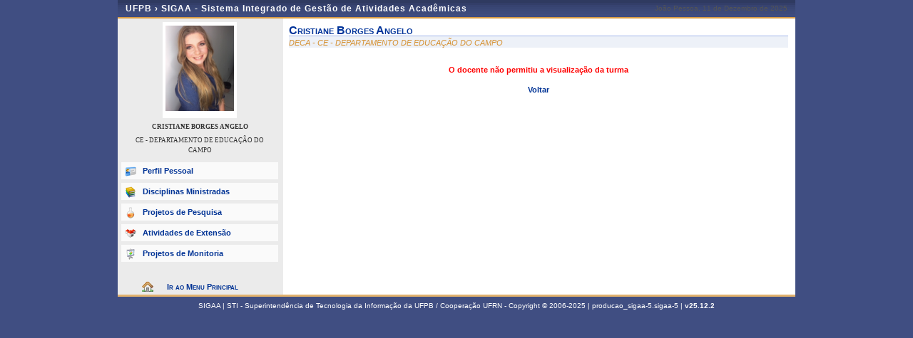

--- FILE ---
content_type: text/html;charset=ISO-8859-1
request_url: https://sigaa.ufpb.br/sigaa/public/docente/turma.jsf?tid=162364
body_size: 2790
content:



	<!DOCTYPE html PUBLIC "-//W3C//DTD HTML 4.01 Transitional//EN"  "http://www.w3.org/TR/html4/loose.dtd">




























<html xmlns="http://www.w3.org/1999/xhtml">

<head>
	<META HTTP-EQUIV="Pragma" CONTENT="no-cache">
	<title>SIGAA - Sistema Integrado de Gest&#227;o de Atividades Acad&#234;micas</title>
	<link class="component" href="/sigaa/a4j/s/3_3_3.Finalorg/richfaces/renderkit/html/css/basic_classes.xcss/DATB/eAF7sqpgb-jyGdIAFrMEaw__.jsf;jsessionid=D4945C9E3CD241C471A9B6733BB17490" rel="stylesheet" type="text/css" /><link class="component" href="/sigaa/a4j/s/3_3_3.Finalorg/richfaces/renderkit/html/css/extended_classes.xcss/DATB/eAF7sqpgb-jyGdIAFrMEaw__.jsf;jsessionid=D4945C9E3CD241C471A9B6733BB17490" media="rich-extended-skinning" rel="stylesheet" type="text/css" /><script type="text/javascript">window.RICH_FACES_EXTENDED_SKINNING_ON=true;</script><script src="/sigaa/a4j/g/3_3_3.Finalorg/richfaces/renderkit/html/scripts/skinning.js.jsf" type="text/javascript"></script><link rel="shortcut icon" href="/sigaa/img/sigaa_UFPB.ico"/>
	
	<script type="text/javascript" src="/sigaa/jsBundles/jawr_loader.js" ></script>
	<script type="text/javascript">
		JAWR.loader.style('/shared/javascript/ext-2.0.a.1/resources/css/ext-all.css', 'all');
		JAWR.loader.style('/shared/css/public.css','all');
	 	JAWR.loader.script('/bundles/js/sigaa_base.js');
	 	JAWR.loader.script('/bundles/js/ext2_all.js');
	</script>
	<link rel="stylesheet" type="text/css" media="all" href="/sigaa/cssBundles/gzip_N592174637/public/css/public.css" />


	<link href="../css/geral.css" rel="stylesheet" type="text/css" />
	<link href="../css/docente.css" rel="stylesheet" type="text/css" />
	<link rel="stylesheet" media="all" href="/sigaa/shared/css/ufrn.css" type="text/css" />
	<link rel="stylesheet" media="print" href="/sigaa/shared/css/ufrn_print.css"/>
	
	<style>
		#cabecalho { width: 950px; }
		#acesso { display: none;}
	</style>
<script type="text/javascript">var useGeneralJS = false;</script>
<script type="text/javascript" src="/sigaa/shared/javascript/general.js" ></script>
</head>

<body>
	<div id="container">

	<div id="container-inner">

	<div id="cabecalho">
		<div id="identificacao">
			<span class="ufrn">
				UFPB &rsaquo; 
				<a href="/sigaa/public" title="P&#225;gina Inicial do SIGAA">
				SIGAA - Sistema Integrado de Gest&#227;o de Atividades Acad&#234;micas
				</a>
			</span>
			<span class="data">
				 Jo&#227;o Pessoa, 
				 11 de Dezembro de 
				 2025 
			</span>
		</div>
	</div>


	<div id="corpo">
	


<script src="/sigaa/javascript/encoding.js" type="text/javascript" ></script>


	
	
	

	<div id="left" class="barra_professor">
		<div class="foto_professor">
			
				<img src="/sigaa/verFoto?idFoto=1186243&key=eb5299192e682a0862b2d557b65d7df4" height="120"/>
			
			
		</div>
		<h3>CRISTIANE BORGES ANGELO</h3>
		<h3 class="departamento"> CE - DEPARTAMENTO DE EDUCA&#199;&#195;O DO CAMPO </h3>
		<h3 class="situacao">
		</h3>
		<ul class="menu_professor">
			<li class="perfil_pessoal"><a href="/sigaa/public/docente/portal.jsf?siape=1098331">Perfil Pessoal</a></li>
			
			<li class="disciplinas_ministradas"><a href="/sigaa/public/docente/disciplinas.jsf?siape=1098331">Disciplinas Ministradas</a></li>
			
			<li class="projetos_pesquisa"><a href="/sigaa/public/docente/pesquisa.jsf?siape=1098331">Projetos de Pesquisa</a></li>
			<li class="projetos_extensao"><a href="/sigaa/public/docente/extensao.jsf?siape=1098331">Atividades de Extens&atilde;o</a></li>
			<li class="projetos_monitoria"><a href="/sigaa/public/docente/monitoria.jsf?siape=1098331">Projetos de Monitoria</a></li>
		</ul>

		<a class="home-link" href="/sigaa/public/" alt="P&#225;gina inicial" title="P&#225;gina inicial"> Ir ao Menu Principal </a>
	</div>

	<div id="center">

	
	<link rel="stylesheet" type="text/css" href="/sigaa/ava/css/turma.css" />
	
<form id="j_id_jsp_1454347076_1" name="j_id_jsp_1454347076_1" method="post" action="/sigaa/public/docente/turma.jsf;jsessionid=D4945C9E3CD241C471A9B6733BB17490" enctype="application/x-www-form-urlencoded">
<input type="hidden" name="j_id_jsp_1454347076_1" value="j_id_jsp_1454347076_1" />

		
			
			
				<div id="id-docente">
					<h3>cristiane borges angelo</h3>
					<p class="departamento">DECA       - CE - DEPARTAMENTO DE EDUCA&#199;&#195;O DO CAMPO</p>
				</div>
				<center>
					<br clear="all"/>
					<span class="erro"> O docente n&atilde;o permitiu a visualiza&ccedil;&atilde;o da turma</span>
					<br/><br/>
					<a href="/sigaa/public/docente/disciplinas.jsf?siape=1098331">Voltar</a>		
				</center>
			
		
		
	<input type="hidden" name="javax.faces.ViewState" id="javax.faces.ViewState" value="j_id148" />
</form>
	
	<div class="clear"></div>
	</div>

	<div id="rodape">
		<p>	
			SIGAA | STI - Superintend&#234;ncia de Tecnologia da Informa&#231;&#227;o da UFPB / Coopera&#231;&#227;o UFRN - Copyright &copy; 2006-2025 | producao_sigaa-5.sigaa-5 |
			 
				<a onclick="javascript:versao();">v25.12.2</a>
			
		</p>
	</div>

	<!-- Fim dos containers -->
	</div>
	</div>
	
<!-- MYFACES JAVASCRIPT -->

</body>

</html>

 
	<script type="text/javascript" charset="UTF-8">
		function versao(){
			var msg='';
			msg+='SIGAA 25.12.2,  publicado em: 10/12/2025 12:45\n\n';
			msg+='Depend\u00eancias:\n';
			msg+='Arquitetura null\n';
			msg+='Entidades Comuns null\n';
			msg+='Servicos Integrados latest.integration\n\n';
			msg+='Copyrigth STI/UFPB';
			alert(msg);
		}	
	</script>




--- FILE ---
content_type: text/css
request_url: https://sigaa.ufpb.br/sigaa/ava/css/turma.css
body_size: 6729
content:
* { margin: 0; padding: 0; }
body { font-size: 0.7em; font-family: Verdana, sans-serif; text-align: left; }
a { font-weight: bold; text-decoration: none; }
h2 { font-size: 1.2em; color: #003395; font-variant: small-caps; margin: 0 0 15px; border-bottom: 1px solid #C4D2EB; padding: 4px 0 2px 22px; background-color: #EFF3FA; }
input, textarea, select { border: 1px solid #AAA; font-size: 1em; font-family: verdana, sans-serif; }

a:link { color: #003395; font-weight: bold; font-size: inherit; text-decoration: none; }
a:visited { color: #003390; text-decoration: none; font-weight: bold; }
a:active { color: #444444; text-decoration: none; font-weight: bold; }
a:hover { color: #333; font-weight: bold; text-decoration: none; }

#info-sistema { background-color: #404E82; border-bottom: 3px solid #E1B26E; color: #FFF; padding: 2px 4px 0 4px; }
#info-sistema h1 { font-size: 1.2em; font-weight: bold; display: inline; }
#info-sistema h1 span { font-size: 1.1em; margin-right: 10px; font-family: arial; letter-spacing: 0.1em; }
#info-sistema h3 { font-size: 1.1em; font-weight: normal; display: inline; }
#info-sistema a { color: #FEF9DC; }

#sair-sistema { position: absolute; right: 5px; top: 3px; font-size: 1.1em; }
#sair-sistema a { color: #FEF9DC; }

#tempoSessao { top: 5px; color: #FEF9DC; }


#painel-usuario { background-color: #C4D2EB; color: #222; height: 52px; }
#painel-usuario #menu-usuario { float: right; padding: 4px 0; width: 360px; }
#painel-usuario #menu-usuario ul { list-style: none; }
#painel-usuario #menu-usuario li { float: left; margin: 2px; width: 32%; }
#painel-usuario #menu-usuario a { padding: 3px 0 3px 25px; display: block; background: #E6ECF7; font-size: 0.84em; _height: 1px; color: #444; }

#painel-usuario #menu-usuario li.modulos a { background-image: url('../img/modulos.gif'); background-position: 5px 2px; background-repeat: no-repeat; }
#painel-usuario #menu-usuario li.caixa-postal a { background-image: url('../img/mailbox_small.gif'); background-position: 4px 50%; background-repeat: no-repeat; }
#painel-usuario #menu-usuario li.chamado a { background-image: url('../img/chamado.gif'); background-position: 5px 2px; background-repeat: no-repeat; }
#painel-usuario #menu-usuario li.menus a { background-image: url('../img/menu_unidade.gif'); background-position: 5px 2px; background-repeat: no-repeat; }
#painel-usuario #menu-usuario li.dados-pessoais a { background-image: url('../img/pessoal.gif'); background-position: 5px 2px; background-repeat: no-repeat; }
#painel-usuario #menu-usuario li.ajuda a { background-image: url('../img/small_ajuda.gif'); background-position: 5px 2px; background-repeat: no-repeat; }
#painel-usuario #menu-usuario li.admin a{ background-image: url('../../img/menu/usuario/admin.gif'); background-repeat: no-repeat; background-position: 5px 2px; }

#painel-usuario #info-usuario { margin: 0 290px 0 5px; width: 400px; padding: 4px; font-size: 0.9em; position: absolute; }
#painel-usuario #info-usuario p.usuario { font-weight: bold; margin: 0; padding: 4px 0 1px; }
#painel-usuario #info-usuario p.unidade { margin: 0; padding-top: 5px; }
#painel-usuario #info-usuario p.periodo-atual { margin: 0; padding: 4px 0 1px; position: absolute; top: 0.5em; right: 0; }
#painel-usuario #info-usuario p.periodo-atual strong { font-weight:bold; }

#trocar-turma { float: right; padding-top: 2px; padding-right: 3px; text-align: right }
#trocar-turma select { width: 70%; }

#rodape { border-top: 3px solid #E1B26E; background-color: #404E82; font-size: 0.9em; }
#rodape p { clear: both; color: #FFF; padding: 4px 4px; text-align: center; }

ul.menu-ava li { line-height: 30px; border-bottom: 1px solid #CDCDCD; text-align: left;  }
ul.menu-ava li a { background-color: #FEFEFE; display: block; padding-left: 20px; color: #333; font-weight: normal; background: transparent url('../img/menu_group_li.gif') no-repeat left; background-position: 0px 12px; }
ul.menu-ava li a:hover { font-weight: bold; background-color: #DEDEDE; }

.turma { background-image: url(../img/group.png); }
.alunos { background-image: url(../img/vcard.png); }
.impressos { background-image: url(../img/printer.png); }
.material { background-image: url(../img/book_open.png); }
.atividades { background-image: url(../img/report_edit.png); }
.config { background-image: url(../img/folder_wrench.png); }
.relatorio { background-image: url(../img/page_white_put.png); }
.ajuda { background-image: url(../img/help.png); }

/* CSS para Listagens e FormulÃ¯Â¿Â½rios de Cadastro */
.odd { background-color: #FFF; }
.even { background-color: #EFF3FA; }

p.create-new { text-align: center; margin: 2px; font-variant: small-caps; font-size: 1.3em; font-weight: bold; }
p.create-new a { color: #555 }
p.create-new a:hover { text-decoration: underline; }
p.empty-listing { text-align: center; margin: 30px; color: red; font-weight: bold;}

fieldset { border: 0; border-top: 2px solid #15428B; margin: 10px auto; width: 97%; }
fieldset legend { color: #15428B; font-size: 1.5em; font-variant: small-caps; font-weight: bold; padding: 3px 7px; margin: 1px 0; }

fieldset ul.form { list-style: none; margin: 0; padding: 5px 10px;}
fieldset ul.form li { padding: 5px 0; clear: both; }
fieldset ul.form li>label { display: block; float: left; width: 130px; text-align: right; padding: 0; margin-right: 2px;}
fieldset ul.form li>label.required { padding: 0; }

span.required, .obrigatorio { background: url(../img/required.gif) no-repeat 0px 2px; margin-left: 4px; padding-left: 0.9em;}
div.botoes { border-top: 2px solid #CDCDCD; padding-top: 2px; margin-top: 10px; }
div.botoes div.form-actions { float: left; padding-top: 2px; width: 150px; }
div.botoes div.other-actions { float: right; width: 150px; text-align: right; padding-top: 5px;}
div.botoes div.right-buttons { float: right; width: 200px; text-align: right; padding-top: 5px; }
div.botoes div.required-items { margin-left: 150px; margin-right: 150px; padding-top: 5px; text-align: center; }

span.botao-pequeno {
 		float: left;
 		width: 212px;
 		background: transparent url(/sigaa/shared/img/menu_botoes/botao-menu-peq.jpg) no-repeat left top;
 		margin: 2px 12px;
}

span.botao-pequeno a {
	line-height: 22px;
 	padding-left: 24px;
 	background-repeat: no-repeat;
  	background-position: 4px 4px;
  	font-size: 0.9em;
  	display: block;
}

.popUp {
	padding: 5px;
	border: 1px solid #FFC30E;
	width: 200px;
	color: #9C7600;
	background-color: #FFFBB8;
	text-align: left;
	position: absolute;
	left: 0;
	top: -5px;
	visibility: hidden;
	overflow: visible;
	z-index: 100;
}

table.listing { border: 1px solid #666666; margin: 10px auto; margin-top: 0; width: 95%; border-collapse: collapse; }
table.listing thead tr th { font-size: 1em; background-color: #DCDCDC; font-weight: bold; text-align: center; padding: 2px; }
table.listing tbody tr td { font-size: 1em; padding: 3px 8px; border-left: 1px solid #D9D9D9; }
table.listing tbody tr td.first { border-left: 0; }
table.listing tbody tr td.dummy { }
table.listing tbody tr td.width45 { text-align: center; width: 45px; }
table.listing tbody tr td.width75 { text-align: center; width: 75px; }
table.listing tbody tr td.width90 { text-align: center; width: 90px; }
table.listing tbody tr td.width120 { text-align: center; width: 120px; }
table.listing tbody tr td.width150 { text-align: center; width: 150px; }
table.listing tbody tr td.width200 { text-align: center; width: 200px; }
table.listing tbody tr td.icon { text-align: center; width: 15px; }

table.participantes { border-collapse: collapse; width: 99%; margin: 0 auto; border: 1px solid #DEDFE3; background-color: #F9FBFD; }
table.participantes tr td { font-size: 0.9em; padding: 5px; }

.topico-aula { margin-top: 10px; margin-bottom: 20px; }
.topico-aula .titulo { position:relative; font-size: 9pt; color: #444; border-bottom: 1px solid #C4D2EB; letter-spacing: 1px; padding: 0 0 3px 0; }
.topico-aula h4 { margin: 5px 0; font-size: 8pt; font-weight: normal; font-style: italic; }
.topico-aula .descricao-aula { padding: 5px 0 5px 5px; line-height: 1.4em; }
.topico-aula .materiais { margin: 5px 0 10px 15px; padding: 0; list-style: none; }
.topico-aula .materiais div{ padding: 2px 0; }
.topico-acoes { float: right; margin-top: 2px; }

.topico-aula { position:relative; }
.topico-aula .titulo { font-weight:bold; }
.topico-aula .acao-topico { text-align:right; margin:5px 0 5px 0; width:100%; }
.topico-aula .foto-docente { float:left; width:45px; margin-top:5px; overflow:hidden; }
.topico-aula .conteudotopico { margin-left:55px; }
.topico-aula .conteudotopico .item { margin-top:10px; }
.topico-aula .conteudotopico .item .descricao-item { margin-left:40px; }
.topico-aula .conteudotopico strong { font-weight:bold!important; }
.topico-aula .conteudotopico em { font-style:italic; }
.topico-aula .conteudotopico p, .topico-aula .conteudotopico ul, .topico-aula .conteudotopico ol { margin-bottom:15px; }
.topico-aula .conteudotopico ul, .topico-aula .conteudotopico ol { margin-left:20px; }
.topico-aula .conteudotopico ul li { list-style:disc; }
.topico-aula .conteudotopico ul li ul li { list-style:square; }
.topico-aula .conteudotopico ol li { list-style:decimal; }

.selecionarAula { background-position: -65px -192px; }

span.descricao-campo { display: block; font-weight: normal; font-size: 0.9em; color: #444; padding-left: 118px; }

#painel-erros {
	background: #F9FBFD;
	padding: 3px 28px;
	border-bottom: 1px solid #C8D5EC;
}

#painel-erros ul{
	margin: 0;
	padding: 0;
	padding: 10px 0 10px 55px;
}

.formAva {
	margin:10px auto 10px auto;
	width:80%;
}

.formAva {
	border-collapse: separate;
	border-spacing: 10px;
}

.formAva tr th {
	padding:3px;
}

.formAva tr th, .formAva tr td {
	padding:3px 10px 3px 3px;
}

.formAva tr td label {
	margin-left:5px;
}

.formAva tr td span.descricaoCampo {
	 display: block;
	 font-weight: normal;]
	 font-size: 0.9em;
	 color: #444
}

#painel-erros li{
	font-weight: bold;
}

#painel-erros ul.info {background: url(/sigaa/shared/img/mensagens/info.gif) no-repeat left center;}
#painel-erros ul.warning {background: url(/sigaa/shared/img/mensagens/warning.gif) no-repeat left center;}
#painel-erros ul.erros {background: url(/sigaa/shared/img/mensagens/error.gif) no-repeat left center;}

#painel-erros ul.info li {color: #0CA700;}
#painel-erros ul.warning li {color: #333;}
#painel-erros ul.erros li {color: #F11;}

div.descricaoOperacao {
	margin: 10px 18px;
	padding: 10px 20px;
	border: 1px solid #F9FBFD;
	background: #FFFFD5;
	line-height: 1.2em;
}

div.descricaoOperacao p {
	text-indent: 3em;
	margin: 3px 0;
}

table.configuracoes { width: 490px; margin: 0 auto; border-collapse: collapse; }
table.configuracoes td { padding: 2px; }

ul.import li { padding-left: 40px; }

div.campo, span.campo { margin-left: 150px; margin-top: 0px;  }
div.botoes-show { border-top: 2px solid #CDCDCD; padding-top: 10px; margin-top: 10px; text-align:center; font-weight:normal; font-size:1em; }
ul.show label { font-weight: bold; }

.item-menu-direita { margin: 8px auto; width: 210px; }

.noborder, .noborder input[type="radio"] { border: none; }

.infoAltRem {
  margin: 5px auto;
  margin-top: 10px;
  font-weight: bold;
  text-align: center;
  border: 1px solid #DEDEDE;
  border-width: 1px 0;
  width: 100%;
  padding: 2px 0;
  background: #F5F5F5;
}
.infoAltRem h4{
	font-variant: small-caps;
	border-bottom: 1px solid #DEDEDE;
	background: #DEDEDE;
	margin-top: -2px;
}
.infoAltRem img {
  top: 2px;
  position:static;
  margin-left: 1.2em;
}

.pergunta-enquete { font-weight: bold; padding: 5px; width: 95%; }
ul.enquete { padding: 5px; width: 95%; }
ul.enquete li { padding: 1px 0; } 
div.botoes-enquete { text-align: center; padding: 5px 0; width: 95%; }
span.data { font-size: 0.9em; color: #555; }
span.descricao { font-size: 0.9em; }
ul.menu-direita { margin: 3px 5px; }
ul.menu-direita li { padding: 1px 0; }


/* LAYOUT DA TURMA VIRTUAL */

.ui-layout-pane { background: #FFF; border: 1px solid #99BBE8; overflow: auto; }
.ui-layout-resizer { background: #DFE8F6; } 
.ui-layout-toggler { background: #AAA; }
.ui-layout-center{ padding:10px; }

#cabecalho{ border:none; background:#DFE8F6; }
#rodape{ border:none; }

.botaoDireita{ margin-left:5px !important; border:1px solid #99BBE8; background:#D2E0F2 url("/sigaa/ava/img/painel_seta_esq.png") no-repeat; background-position: 5px 5px; }
.botaoDireita:hover{ background-color:#D9E8FB; }

#toggleDireita{ border-bottom: 1px solid #99BBE8; cursor:pointer; }


/* MENU */

.dr-pmenu-top-group-div{ margin:0px; }
.rich-pmenu-group{ background:#D9E7F8; }
.dr-pmenu-top-group-div{ border:none; border-bottom:1px solid #99BBE8; }
.rich-pmenu-item-label a{ font-weight:normal; color:#000000; }
.rich-pmenu-item:hover, .dr-pmenu-item:hover{ font-weight:bold; background:#CCCCCC; }


/* TELA DE LOADING. */

#mascara { position:absolute; top:0px; left:0px; width:100%; height:100%; z-index:9000; background-color:#FFFFFF; }
#dialog { position:absolute; width:200px; height:150px; z-index:9999; padding:20px; top:50%; margin-top:-75px; left:50%; margin-left:-100px; background:#FFFFFF; border:2px solid #AACCFF; text-align:center;-moz-border-radius:4px; }


/* CORREÃ¯Â¿Â½Ã¯Â¿Â½ES PARA O ESTILO PADRÃ¯Â¿Â½O */

a img { border:none; }

/* CORREÃƒâ€¡Ãƒâ€¢ES PARA TYNE MCE - CSS DO MENU */

body {
	background:#404E82;
}

#menuDropDown {
	position:absolute;
	bottom:0px;
	left:0px;
	width:100%;
}

.itensSelecionaveis {
	margin-top:10px;
	margin-bottom:10px;
	width:260px;
}

.itensSelecionaveis tr td {
	padding:10px;
	text-align:center;
	cursor:pointer;
}

.itemSelecionado {
	background:#BBDDFF;
}
			
div.botoes { background:none; width:100%; color:#000; padding:0px; font-weight:normal; font-size: 1em; }
fieldset ul.form li>label.required { padding-right: 0; background:none; }
span.required { padding-right: 0px; }

.botaoMenu { background-position: -65px -192px;  }
.botaoPortal { background-position: 0px -113px;  }
.botaoTrocarTurma { background-position: -2px -64px;  }
.botaoOpcoesTurma { background-position: -193px -113px;  }
.botaoImprimir { background-position: -160px -97px;  }
.botaoAulasEmLista { background-position: -128px -48px;  }
.botaoAulasPaginadas { background-position: -113px -80px;  }
.botaoAtivarEdicao { background-position: -65px -113px;  }

.rich-panelbar{
	background: #D9E7F8;
}

.rich-panelbar-content{
	padding: 0px;
}

.itemMenu {
	vertical-align:middle;
	border-bottom:1px solid #CCCCCC;
	height:22px;
	color:#000000;
	font-weight:normal;
	padding-top:5px;
	text-indent:20px;
	cursor:pointer;
	background:#FFFFFF;
}

.itemMenu:hover {
	background:#CCCCCC;
}

.dr-pnlbar-c {
	padding: 0px !important;
}

.itemMenuHeaderTurma, .itemMenuHeaderAlunos, .itemMenuHeaderDE, .itemMenuHeaderMateriais, .itemMenuHeaderAtividades, .itemMenuHeaderConfig, .itemMenuHeaderRelatorios, .itemMenuHeaderAjuda, .itemMenuHeaderQuestionarios {
	height:17px;
	text-indent:15px;
	padding-top:3px;
	background:none;
	border-top:1px solid #FFFFFF;
	border-bottom:1px solid #BBCCDD;
	background-repeat: no-repeat;
	background-position:center left;
}

.itemMenuHeaderTurma { background-image: url("/sigaa/ava/img/group.png"); }
.itemMenuHeaderAlunos { background-image: url("/sigaa/ava/img/vcard.png"); }
.itemMenuHeaderDE { background-image: url("/sigaa/ava/img/book_open.png"); }
.itemMenuHeaderMateriais { background-image: url("/sigaa/ava/img/materiais.png"); }
.itemMenuHeaderAtividades { background-image: url("/sigaa/ava/img/report_edit.png"); }
.itemMenuHeaderConfig { background-image: url("/sigaa/ava/img/folder_wrench.png"); }
.itemMenuHeaderRelatorios { background-image: url("/sigaa/ava/img/page_white_put.png"); }
.itemMenuHeaderAjuda { background-image: url("/sigaa/ava/img/small_ajuda.gif"); }
.itemMenuHeaderQuestionarios { background-image: url("/sigaa/ava/img/questionario.png"); }

#info-sistema div.dir{
	top:3px;
	right:0;
	text-align: right;
	width: auto;
	position: absolute;
	margin:0;
	padding: 0;
	height:16px;
	display: inline;
	padding-right:5px;
	color: #FFF;
}

#info-sistema span.relogioAva{
    border-color: #D99C44;
    border-style: solid;
    border-width: 0 1px 0 0;
    padding: 0 10px;
	color: #FFF;
	width: auto;
}

#info-sistema span.sair-sistema,
	#info-sistema #tempoSessao{
	display: inline;
	right: inherit;
	position: relative;
	padding-right: inherit;
	top: 0px;
}

/* CSS DA BARRA DIREITA*/
.headerBloco{
	color:#15428B;
	background:url('/sigaa/ava/img/painel_bg.png');
	height:18px;
	text-align:left;
	font-weight:bold;
	font-size:8pt;
	padding:0px;
	padding-top:3px;
	padding-left:10px;
	border-bottom:1px solid #99BBE8;
	-moz-border-radius: 4px;
}

.blocoDireita{
	margin:5px;
	margin-bottom:10px;
	-moz-border-radius: 4px;
}

/* CSS DO QUESTIONÃƒï¿½RIO */
.botao-medio {
	margin-bottom:0px !important;
	height:60px !important;
}

.separarLabels label {
	display:inline-block;
	margin-right:10px;
}

span.texto-ajuda {
	font-size: 0.9em;
	color: #555;
	padding-left: 10px;
}

.inline {
	display: inline;
}